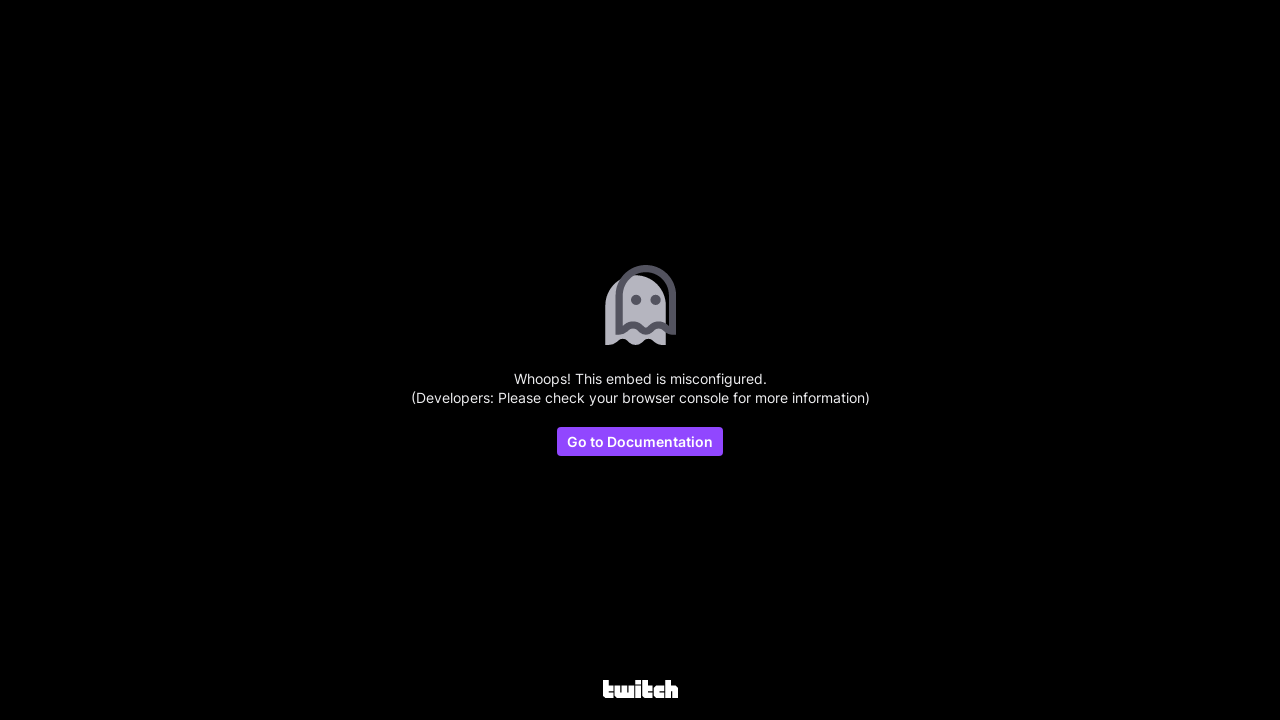

--- FILE ---
content_type: text/html
request_url: https://clips.twitch.tv/embed-error.html?errorCode=NoParent&content=clips.twitch.tv%2Fembed%3Fclip%3DManlySingleNeanderthalMVGame
body_size: 1086
content:
<!doctype html><html class="tw-root--hover"><head><meta charset="utf-8"><title>Twitch Error</title><meta name="viewport" content="width=device-width,initial-scale=1"><meta property='og:site_name' content='Twitch'><meta property='og:title' content='Twitch'><meta property='og:description' content='Twitch is the world&#39;s leading video platform and community for gamers.'><meta property='og:image' content='https://static-cdn.jtvnw.net/ttv-static-metadata/twitch_logo3.jpg'><meta property='og:type' content='website'><meta property='twitter:site' content='@twitch'><link rel="icon" type="image/png" sizes="32x32" href="https://assets.twitch.tv/assets/favicon-32-e29e246c157142c94346.png" crossorigin="anonymous"><link rel="icon" type="image/png" sizes="16x16" href="https://assets.twitch.tv/assets/favicon-16-52e571ffea063af7a7f4.png" crossorigin="anonymous"><link rel="preconnect" href="https://api.twitch.tv/" crossorigin><link rel="dns-prefetch" href="https://api.twitch.tv/"><link rel="preconnect" href="https://static-cdn.jtvnw.net/"><link rel="dns-prefetch" href="https://static-cdn.jtvnw.net/"><link rel="dns-prefetch" href="https://passport.twitch.tv/"><link href="https://assets.twitch.tv/assets/231-5f5c0667c2babbadff6a.css" rel="stylesheet" crossorigin="anonymous"/><link href="https://assets.twitch.tv/assets/embed-error-ff016002f9d875aa9f6d.css" rel="stylesheet" crossorigin="anonymous"/><script src="https://assets.twitch.tv/assets/231-8cfe2ad0cc6b4a71b3b2.js" crossorigin="anonymous"></script><script src="https://assets.twitch.tv/assets/embed-error-0c2d53063a22d409f3f1.js" crossorigin="anonymous"></script></head><body><div class="static-error-page"><div class="static-error-page__wrapper"><a id="ghost-image" href="https://www.twitch.tv" alt="Watch on Twitch" target="_blank"><svg class="static-error-page__icon"></svg></a><div class="static-error-page__error-message"><p class="tw-c-text-overlay tw-font-size-4 tw-line-height-heading tw-strong"><span id="error-message-header">Whoops! This embed is misconfigured.</span></p><p class="tw-c-text-overlay tw-font-size-4 tw-line-height-heading tw-strong"><span id="error-message-cta">(Developers: Please check your browser console for more information)</span></p></div><a href="https://dev.twitch.tv/docs/embed/video-and-clips/" target="_blank" class="static-button__outer"><div class="static-button__label"><span id="button-text">Go to Documentation</span></div></a><a id="twitch-link" class="static-error-page__twitch-logo" alt="Watch on Twitch" href="https://www.twitch.tv" target="_blank"></a></div></div></body></html>

--- FILE ---
content_type: text/css
request_url: https://assets.twitch.tv/assets/231-5f5c0667c2babbadff6a.css
body_size: 8233
content:
:root{--border-width-default:1px;--border-width-button:2px;--border-width-checkbox:2px;--border-width-drop-zone:2px;--border-width-marked:3px;--border-width-selectable:2px;--border-width-spinner:2px;--border-width-tag:2px;--border-radius-none:0;--border-radius-small:0.2rem;--border-radius-medium:0.4rem;--border-radius-large:0.6rem;--border-radius-extra-large:1rem;--border-radius-extra-extra-large:1.6rem;--border-radius-rounded:9000px;--break-xs:480px;--break-sm:768px;--break-md:1024px;--break-lg:1200px;--break-xl:1440px;--break-xxl:1600px;--color-brand-accent-barrel:#f7262d;--color-brand-accent-crash:#ff6905;--color-brand-accent-cuddle:#fa1ed2;--color-brand-accent-dragon:#8205b3;--color-brand-accent-edgeworth:#bd0078;--color-brand-accent-grass:#00991a;--color-brand-accent-jiggle:#f195f9;--color-brand-accent-junimo:#00fa04;--color-brand-accent-mana:#56bde6;--color-brand-accent-ooze:#bfff00;--color-brand-accent-peach:#ea7179;--color-brand-accent-pylon:#00fafa;--color-brand-accent-rozetta:#94ffd4;--color-brand-accent-rune:#68edc1;--color-brand-accent-scourge:#a81a26;--color-brand-accent-star:#fafa19;--color-brand-accent-surf:#00c7b0;--color-brand-accent-tangy:#fdb212;--color-brand-accent-twitch-purple:#9147ff;--color-brand-accent-widow:#c0adff;--color-brand-accent-zero:#1f69ff;--color-deprecated-brand-muted-ice:#d6e4ff;--color-deprecated-brand-muted-cupcake:#ffa3ee;--color-deprecated-brand-muted-mint:#5cffbe;--color-deprecated-brand-muted-sky:#7aa7ff;--color-deprecated-brand-muted-blush:#ffcdcc;--color-deprecated-brand-muted-canary:#ebeb00;--color-deprecated-brand-muted-smoke:#d3d3d9;--color-deprecated-brand-muted-lavender:#d1b3ff;--color-deprecated-brand-muted-mustard:#ffd37a;--color-deprecated-brand-muted-emerald:#00f593;--color-deprecated-brand-muted-coral:#ff8280;--color-deprecated-brand-muted-ocean:#1345aa;--color-deprecated-brand-accent-grape:#5c16c5;--color-deprecated-brand-accent-dragonfruit:#ff38db;--color-deprecated-brand-accent-carrot:#e69900;--color-deprecated-brand-accent-sun:#ebeb00;--color-deprecated-brand-accent-lime:#00f593;--color-deprecated-brand-accent-turquoise:#00f0f0;--color-deprecated-brand-accent-eggplant:#451093;--color-deprecated-brand-accent-wine:#ae1392;--color-deprecated-brand-accent-slime:#00f593;--color-deprecated-brand-accent-seafoam:#5cffbe;--color-deprecated-brand-accent-cherry:#eb0400;--color-deprecated-brand-accent-marine:#1f69ff;--color-deprecated-brand-accent-seaweed:#00a3a3;--color-deprecated-brand-accent-pebble:#848494;--color-deprecated-brand-accent-moon:#efeff1;--color-deprecated-brand-accent-fiji:#5cffbe;--color-deprecated-brand-accent-blueberry:#1f69ff;--color-deprecated-brand-accent-arctic:#00f0f0;--color-deprecated-brand-accent-highlighter:#f5f500;--color-deprecated-brand-accent-flamingo:#ff38db;--color-deprecated-brand-accent-ruby:#eb0400;--color-deprecated-brand-accent-punch:#ffcdcc;--color-deprecated-brand-accent-creamsicle:#ffd37a;--color-white:#fff;--color-black:#000;--color-red:#e91916;--color-red-darker:#bb1411;--color-orange:#ffd37a;--color-yellow:#ffd37a;--color-green:#00f593;--color-green-darker:#00ad96;--color-blue:#1f69ff;--color-prime-blue:#0e9bd8;--color-magenta:#c53dff;--color-error:#eb0400;--color-warn:#ffd37a;--color-success:#00f593;--color-info:#1f69ff;--color-accent:#9147ff;--color-twitch-purple:#9147ff;--color-twitch-purple-1:#040109;--color-twitch-purple-2:#0d031c;--color-twitch-purple-3:#15052e;--color-twitch-purple-4:#23094e;--color-twitch-purple-5:#330c6e;--color-twitch-purple-6:#451093;--color-twitch-purple-7:#5c16c5;--color-twitch-purple-8:#772ce8;--color-twitch-purple-9:#9147ff;--color-twitch-purple-10:#a970ff;--color-twitch-purple-11:#bf94ff;--color-twitch-purple-12:#d1b3ff;--color-twitch-purple-13:#e3d1ff;--color-twitch-purple-14:#ede0ff;--color-twitch-purple-15:#f3ebff;--color-hinted-grey-1:#0e0e10;--color-hinted-grey-2:#18181b;--color-hinted-grey-3:#1f1f23;--color-hinted-grey-4:#26262c;--color-hinted-grey-5:#323239;--color-hinted-grey-6:#3b3b44;--color-hinted-grey-7:#53535f;--color-hinted-grey-8:#848494;--color-hinted-grey-9:#adadb8;--color-hinted-grey-10:#c8c8d0;--color-hinted-grey-11:#d3d3d9;--color-hinted-grey-12:#dedee3;--color-hinted-grey-13:#e6e6ea;--color-hinted-grey-14:#efeff1;--color-hinted-grey-15:#f7f7f8;--color-transparent:transparent;--color-opac-b-1:rgba(0,0,0,.05);--color-opac-b-2:rgba(0,0,0,.08);--color-opac-b-3:rgba(0,0,0,.13);--color-opac-b-4:rgba(0,0,0,.16);--color-opac-b-5:rgba(0,0,0,.22);--color-opac-b-6:rgba(0,0,0,.28);--color-opac-b-7:rgba(0,0,0,.4);--color-opac-b-8:rgba(0,0,0,.5);--color-opac-b-9:rgba(0,0,0,.6);--color-opac-b-10:rgba(0,0,0,.7);--color-opac-b-11:rgba(0,0,0,.75);--color-opac-b-12:rgba(0,0,0,.8);--color-opac-b-13:rgba(0,0,0,.85);--color-opac-b-14:rgba(0,0,0,.9);--color-opac-b-15:rgba(0,0,0,.95);--color-opac-gd-1:rgba(83,83,95,.38);--color-opac-gd-2:rgba(83,83,95,.48);--color-opac-gd-3:rgba(83,83,95,.55);--color-opac-gd-4:rgba(50,50,57,.62);--color-opac-gd-5:rgba(50,50,57,.95);--color-opac-gl-1:hsla(240,7%,70%,.22);--color-opac-gl-2:hsla(240,7%,70%,.35);--color-opac-gl-3:hsla(240,7%,70%,.43);--color-opac-gl-4:hsla(240,8%,88%,.55);--color-opac-gl-5:hsla(240,8%,88%,.95);--color-opac-w-1:hsla(0,0%,100%,.05);--color-opac-w-2:hsla(0,0%,100%,.08);--color-opac-w-3:hsla(0,0%,100%,.13);--color-opac-w-4:hsla(0,0%,100%,.16);--color-opac-w-5:hsla(0,0%,100%,.22);--color-opac-w-6:hsla(0,0%,100%,.28);--color-opac-w-7:hsla(0,0%,100%,.4);--color-opac-w-8:hsla(0,0%,100%,.5);--color-opac-w-9:hsla(0,0%,100%,.6);--color-opac-w-10:hsla(0,0%,100%,.7);--color-opac-w-11:hsla(0,0%,100%,.75);--color-opac-w-12:hsla(0,0%,100%,.8);--color-opac-w-13:hsla(0,0%,100%,.85);--color-opac-w-14:hsla(0,0%,100%,.9);--color-opac-w-15:hsla(0,0%,100%,.95);--color-opac-p-1:rgba(92,22,197,.05);--color-opac-p-2:rgba(92,22,197,.1);--color-opac-p-3:rgba(92,22,197,.15);--color-opac-p-4:rgba(92,22,197,.2);--color-opac-p-5:rgba(92,22,197,.25);--color-opac-p-6:rgba(92,22,197,.3);--color-opac-p-7:rgba(92,22,197,.4);--color-opac-p-8:rgba(92,22,197,.5);--color-opac-p-9:rgba(92,22,197,.6);--color-opac-p-10:rgba(92,22,197,.7);--color-opac-p-11:rgba(92,22,197,.75);--color-opac-p-12:rgba(92,22,197,.8);--color-opac-p-13:rgba(92,22,197,.85);--color-opac-p-14:rgba(92,22,197,.9);--color-opac-p-15:rgba(92,22,197,.95);--color-orange-1:#050301;--color-orange-2:#090601;--color-orange-3:#120d02;--color-orange-4:#251a04;--color-orange-5:#372706;--color-orange-6:#442f08;--color-orange-7:#65470b;--color-orange-8:#7c570e;--color-orange-9:#9e6900;--color-orange-10:#c28100;--color-orange-11:#e69900;--color-orange-12:#ffb31a;--color-orange-13:#ffd37a;--color-orange-14:#ffdf9e;--color-orange-15:#ffebc2;--color-yellow-1:#050501;--color-yellow-2:#090901;--color-yellow-3:#0d0d02;--color-yellow-4:#1c1c03;--color-yellow-5:#292905;--color-yellow-6:#373706;--color-yellow-7:#4e4e09;--color-yellow-8:#60600b;--color-yellow-9:#7a7a00;--color-yellow-10:#949400;--color-yellow-11:#adad00;--color-yellow-12:#c7c700;--color-yellow-13:#e0e000;--color-yellow-14:#ebeb00;--color-yellow-15:#f5f500;--color-green-1:#010503;--color-green-2:#010906;--color-green-3:#02120c;--color-green-4:#042015;--color-green-5:#063221;--color-green-6:#074029;--color-green-7:#0a5738;--color-green-8:#016a40;--color-green-9:#018952;--color-green-10:#00a865;--color-green-11:#00c274;--color-green-12:#00db84;--color-green-13:#00f593;--color-green-14:#5cffbe;--color-green-15:#a8ffdc;--color-cyan-1:#010505;--color-cyan-2:#010909;--color-cyan-3:#021212;--color-cyan-4:#042020;--color-cyan-5:#052e2e;--color-cyan-6:#073b3b;--color-cyan-7:#095353;--color-cyan-8:#0c6a6a;--color-cyan-9:#018383;--color-cyan-10:#00a3a3;--color-cyan-11:#00b8b8;--color-cyan-12:#00d6d6;--color-cyan-13:#00f0f0;--color-cyan-14:#2effff;--color-cyan-15:#94ffff;--color-blue-1:#010205;--color-blue-2:#020712;--color-blue-3:#040d20;--color-blue-4:#071a40;--color-blue-5:#0a255c;--color-blue-6:#0d3177;--color-blue-7:#1345aa;--color-blue-8:#1756d3;--color-blue-9:#1f69ff;--color-blue-10:#528bff;--color-blue-11:#7aa7ff;--color-blue-12:#a3c2ff;--color-blue-13:#c7daff;--color-blue-14:#d6e4ff;--color-blue-15:#e5eeff;--color-magenta-1:#050104;--color-magenta-2:#12020f;--color-magenta-3:#20041b;--color-magenta-4:#37062e;--color-magenta-5:#4e0941;--color-magenta-6:#650b55;--color-magenta-7:#8a0f73;--color-magenta-8:#ae1392;--color-magenta-9:#c516a5;--color-magenta-10:#ff38db;--color-magenta-11:#ff75e6;--color-magenta-12:#ffa3ee;--color-magenta-13:#ffc7f5;--color-magenta-14:#ffd6f8;--color-magenta-15:#ffe5fa;--color-red-1:#050101;--color-red-2:#120202;--color-red-3:#200404;--color-red-4:#3b0807;--color-red-5:#530a09;--color-red-6:#6e0e0c;--color-red-7:#971311;--color-red-8:#bb1411;--color-red-9:#eb0400;--color-red-10:#ff4f4d;--color-red-11:#ff8280;--color-red-12:#ffaaa8;--color-red-13:#ffcdcc;--color-red-14:#ffdcdb;--color-red-15:#ffe6e5;--color-twitter:#000;--color-facebook:#0866ff;--color-facebook-legacy:#3b5998;--color-reddit:#ff4500;--color-snapchat:#fffc00;--color-instagram:#405de6;--color-youtube:#cd201f;--color-paypal:#009cde;--color-paypal-blue:#009cde;--color-paypal-yellow:#fcc439;--color-venmo:#008cff;--color-vk:#45668e;--color-amazon:#fad677;--font-base:"Inter","Noto Sans Arabic","Roobert","Helvetica Neue",Helvetica,Arial,sans-serif;--font-display:"Roobert","Tajawal","Inter","Helvetica Neue",Helvetica,Arial,sans-serif;--font-mono:monospace;--font-weight-normal:400;--font-weight-medium:500;--font-weight-semibold:600;--font-weight-bold:700;--font-weight-hdr:400;--line-height-body:1.4;--line-height-heading:1.1;--line-height-display:1;--base-rem-unit:10;--gradient-ambient-jiggle-star:linear-gradient(#f195f9,#fafa19);--gradient-ambient-cuddle-star:linear-gradient(#fa1ed2,#fafa19);--gradient-ambient-crash-star:linear-gradient(#ff6905,#fafa19);--gradient-ambient-pylon-star:linear-gradient(#00fafa,#fafa19);--gradient-ambient-junimo-star:linear-gradient(#00fa04,#fafa19);--gradient-ambient-pylon-ooze:linear-gradient(#00fafa,#bfff00);--gradient-ambient-cuddle-twitch-purple:linear-gradient(#fa1ed2,#9147ff);--gradient-ambient-cuddle-widow:linear-gradient(#fa1ed2,#c0adff);--gradient-ambient-pylon-jiggle:linear-gradient(#00fafa,#f195f9);--gradient-ambient-pylon-widow:linear-gradient(#00fafa,#c0adff);--gradient-ambient-pylon-twitch-purple:linear-gradient(#00fafa,#9147ff);--gradient-ambient-pylon-zero:linear-gradient(#00fafa,#1f69ff);--gradient-hyper-pink:linear-gradient(#fafa19,#ff6905 33%,#f195f9 67%,#fa1ed2);--gradient-hyper-green:linear-gradient(#00fa04 4%,#68edc1 27%,#f0f0ff 50%,#fafa19 75%,#bfff00);--gradient-hyper-blue:linear-gradient(#1f69ff,#00fafa 32%,#f0f0ff 64%,#1f69ff 82%,#00fafa);--gradient-radial-pink:radial-gradient(50% 50% at 50% 50%,#fafa19 0%,#ff6905 34%,#f195f9 68%,#fa1ed2 100%);--gradient-radial-green:radial-gradient(50% 50% at 50% 50%,#00fa04 0%,#fafa19 25%,#f0f0ff 50%,#68edc1 75%,#00fa04 100%);--gradient-radial-blue:radial-gradient(50% 50% at 50% 50%,#00fafa 0%,#1f69ff 18%,#f0f0ff 35%,#00fafa 68%,#1f69ff 100%);--grid-columns:12;--grid-gutter-width:1.5rem;--grid-gutter-width-lg:2rem;--grid-gutter-width-sm:1rem;--grid-gutter-width-xs:0.5rem;--opac-1:0.05;--opac-2:0.1;--opac-3:0.15;--opac-4:0.2;--opac-5:0.25;--opac-6:0.3;--opac-7:0.4;--opac-8:0.5;--opac-9:0.6;--opac-10:0.7;--opac-11:0.75;--opac-12:0.8;--opac-13:0.85;--opac-14:0.9;--opac-15:0.95;--space-0:0;--space-1:8px;--space-2:16px;--space-3:24px;--space-4:32px;--space-5:40px;--space-6:48px;--space-7:56px;--space-8:64px;--space-9:72px;--space-10:80px;--space-1000:80px;--space-1200:96px;--space-auto:auto;--space-05:4px;--space-0000:0;--space-0025:2px;--space-0050:4px;--space-0075:6px;--space-0100:8px;--space-0150:12px;--space-0200:16px;--space-0250:20px;--space-0300:24px;--space-0400:32px;--space-0500:40px;--space-0600:48px;--space-0800:64px;--timing-short:100ms;--timing-medium:150ms;--timing-long:200ms;--z-index-modal:5000;--z-index-notification:4000;--z-index-overlay:3000;--z-index-balloon:2000;--z-index-sticky:1000;--z-index-above:10;--z-index-default:1;--z-index-below:-1;--color-background-body:var(--color-hinted-grey-1);--color-background-base:var(--color-hinted-grey-2);--color-background-alt:var(--color-hinted-grey-4);--color-background-float:var(--color-hinted-grey-6);--color-background-accent:var(--color-twitch-purple-7);--color-background-accent-alt:var(--color-twitch-purple-6);--color-background-placeholder:var(--color-opac-gd-1);--color-background-live:var(--color-red);--color-background-prime:var(--color-prime-blue);--color-border-base:var(--color-opac-gd-2);--color-border-region:var(--color-hinted-grey-6);--color-text-base:var(--color-hinted-grey-14);--color-text-alt-2:var(--color-hinted-grey-9);--color-text-link:var(--color-twitch-purple-11);--color-text-link-hover:var(--color-twitch-purple-10);--color-text-link-active:var(--color-twitch-purple-11);--color-text-link-focus:var(--color-twitch-purple-10);--color-text-link-visited:var(--color-twitch-purple-11);--color-text-live:var(--color-text-accessible-red);--color-text-alert:var(--color-text-accessible-red);--color-text-prime:var(--color-prime-blue);--color-text-error:var(--color-red-11);--color-text-warn:var(--color-orange-11);--color-text-success:var(--color-green-11);--color-text-info:var(--color-blue-11);--color-text-brand:var(--color-twitch-purple-11);--color-text-accessible-red:var(--color-red-11);--color-text-accessible-green:var(--color-green-11);--color-text-accessible-blue:var(--color-blue-11);--color-background-button-primary-default:var(--color-background-button-brand);--color-background-button-primary-hover:var(--color-background-button-brand-hover);--color-background-button-primary-active:var(--color-background-button-brand-active);--color-background-button-secondary-default:var(--color-opac-gd-1);--color-background-button-secondary-hover:var(--color-opac-gd-2);--color-background-button-secondary-active:var(--color-opac-gd-3);--color-background-button-text-default:var(--color-transparent);--color-background-button-text-hover:var(--color-background-interactable-hover);--color-background-button-text-active:var(--color-background-interactable-active);--color-background-button-destructive-default:var(--color-background-button-error);--color-background-button-destructive-hover:var(--color-background-button-error-hover);--color-background-button-destructive-active:var(--color-background-button-error-active);--color-background-button-error:var(--color-red-10);--color-background-button-error-hover:var(--color-red-12);--color-background-button-error-active:var(--color-red-14);--color-background-button-warn:var(--color-orange-12);--color-background-button-warn-hover:var(--color-orange-14);--color-background-button-warn-active:var(--color-orange-15);--color-background-button-success:var(--color-green-12);--color-background-button-success-hover:var(--color-green-14);--color-background-button-success-active:var(--color-green-15);--color-background-button-info:var(--color-blue-11);--color-background-button-info-hover:var(--color-blue-13);--color-background-button-info-active:var(--color-blue-15);--color-background-button-brand:var(--color-twitch-purple-9);--color-background-button-brand-hover:var(--color-twitch-purple-8);--color-background-button-brand-active:var(--color-twitch-purple-7);--color-background-button-disabled:var(--color-opac-gd-1);--color-text-button-primary:var(--color-white);--color-text-button-secondary:var(--color-text-base);--color-text-button-text:var(--color-text-brand);--color-text-button-text-hover:var(--color-text-base);--color-text-button-destructive:var(--color-text-button-error);--color-text-button-error:var(--color-black);--color-text-button-warn:var(--color-black);--color-text-button-success:var(--color-black);--color-text-button-info:var(--color-black);--color-text-button-brand:var(--color-white);--color-text-button-disabled:var(--color-hinted-grey-9);--color-background-alt-2:var(--color-background-alt);--color-background-accent-alt-2:var(--color-twitch-purple-5);--color-text-alt:var(--color-text-base);--color-background-button:var(--color-twitch-purple-7);--color-background-button-hover:var(--color-twitch-purple-8);--color-background-button-focus:var(--color-twitch-purple-8);--color-background-button-active:var(--color-twitch-purple-7);--color-background-button-purchase:var(--color-opac-b-5);--color-background-button-status:var(--color-background-button-success);--color-background-button-status-hover:var(--color-background-button-error-hover);--color-background-button-status-focus:var(--color-background-button-error-hover);--color-background-button-status-active:var(--color-background-button-error-active);--color-background-button-success-focus:var(--color-green-darker);--color-background-button-alert:var(--color-red);--color-background-button-alert-hover:var(--color-red-darker);--color-background-button-alert-focus:var(--color-red-darker);--color-background-button-alert-active:var(--color-red);--color-background-button-overlay:var(--color-transparent);--color-background-button-overlay-hover:var(--color-opac-w-1);--color-background-button-overlay-focus:var(--color-opac-w-1);--color-background-button-overlay-active:transparent;--color-background-interactable-alpha-hover:var(--color-opac-w-4);--color-background-interactable-alpha-active:var(--color-opac-w-5);--color-background-interactable-alpha-selected:var(--color-opac-w-3);--color-text-button:var(--color-white);--color-text-button-hover:var(--color-white);--color-text-button-focus:var(--color-white);--color-text-button-active:var(--color-white);--color-text-button-secondary-hover:var(--color-hinted-grey-6);--color-text-button-secondary-focus:var(--color-hinted-grey-6);--color-text-button-secondary-active:var(--color-hinted-grey-6);--color-text-button-text-focus:var(--color-opac-w-1);--color-text-button-text-active:var(--color-opac-p-2);--color-text-button-status:var(--color-white);--color-text-button-status-hover:var(--color-white);--color-text-button-status-focus:var(--color-white);--color-text-button-status-active:var(--color-white);--color-text-button-success-hover:var(--color-black);--color-text-button-success-focus:var(--color-black);--color-text-button-success-active:var(--color-black);--color-text-button-alert:var(--color-black);--color-text-button-alert-hover:var(--color-black);--color-text-button-alert-focus:var(--color-black);--color-text-button-alert-active:var(--color-black);--color-text-button-overlay:var(--color-white);--color-text-button-overlay-hover:var(--color-white);--color-text-button-overlay-focus:var(--color-white);--color-text-button-overlay-active:var(--color-white);--color-background-button-overlay-primary-default:var(--color-white);--color-background-button-overlay-primary-hover:var(--color-opac-w-14);--color-background-button-overlay-primary-active:var(--color-opac-w-13);--color-background-button-overlay-secondary-default:var(--color-opac-w-3);--color-background-button-overlay-secondary-hover:var(--color-background-interactable-overlay-hover);--color-background-button-overlay-secondary-active:var(--color-background-interactable-overlay-active);--color-background-button-overlay-text-default:var(--color-transparent);--color-background-button-overlay-text-hover:var(--color-background-interactable-overlay-hover);--color-background-button-overlay-text-active:var(--color-background-interactable-overlay-active);--color-background-button-overlay-error:var(--color-background-button-error);--color-background-button-overlay-error-hover:var(--color-background-button-error-hover);--color-background-button-overlay-error-active:var(--color-background-button-error-active);--color-background-button-overlay-warn:var(--color-background-button-warn);--color-background-button-overlay-warn-hover:var(--color-background-button-warn-hover);--color-background-button-overlay-warn-active:var(--color-background-button-warn-active);--color-background-button-overlay-success:var(--color-background-button-success);--color-background-button-overlay-success-hover:var(--color-background-button-success-hover);--color-background-button-overlay-success-active:var(--color-background-button-success-active);--color-background-button-overlay-info:var(--color-background-button-info);--color-background-button-overlay-info-hover:var(--color-background-button-info-hover);--color-background-button-overlay-info-active:var(--color-background-button-info-active);--color-background-button-overlay-brand:var(--color-white);--color-background-button-overlay-brand-hover:var(--color-opac-w-14);--color-background-button-overlay-brand-active:var(--color-opac-w-13);--color-background-button-overlay-disabled:var(--color-opac-w-2);--color-text-button-overlay-primary:var(--color-black);--color-text-button-overlay-secondary:var(--color-white);--color-text-button-overlay-text:var(--color-white);--color-text-button-overlay-error:var(--color-black);--color-text-button-overlay-warn:var(--color-black);--color-text-button-overlay-success:var(--color-black);--color-text-button-overlay-info:var(--color-black);--color-text-button-overlay-brand:var(--color-black);--color-text-interactable:currentColor;--color-text-interactable-hover:var(--color-white);--color-text-interactable-active:var(--color-white);--color-text-interactable-inverted:var(--color-white);--color-text-input-focus:transparent;--color-border-button:var(--color-twitch-purple-7);--color-border-button-hover:var(--color-twitch-purple-8);--color-border-button-focus:var(--color-twitch-purple-9);--color-border-button-active:var(--color-twitch-purple-8);--color-border-button-disabled:var(--color-opac-w-1);--color-border-button-status:var(--color-green);--color-border-button-status-hover:var(--color-red-darker);--color-border-button-status-focus:var(--color-red-darker);--color-border-button-status-active:var(--color-red);--color-border-button-success:var(--color-green);--color-border-button-success-hover:var(--color-green);--color-border-button-success-focus:var(--color-green);--color-border-button-success-active:var(--color-green);--color-border-button-alert:var(--color-red);--color-border-button-alert-hover:var(--color-red-darker);--color-border-button-alert-focus:var(--color-red-darker);--color-border-button-alert-active:var(--color-red);--color-border-button-overlay:var(--color-transparent);--color-border-button-overlay-hover:var(--color-transparent);--color-border-button-overlay-focus:var(--color-opac-w-6);--color-border-button-overlay-active:var(--color-opac-w-9);--color-border-button-overlay-bordered:var(--color-white);--color-border-interactable-selected:var(--color-twitch-purple-10);--shadow-input:inset 0 0 0 1px var(--color-twitch-purple-5);--shadow-input-error:0 0 0 1px var(--color-border-error);--shadow-input-focus:0 0 10px -2px var(--color-border-brand);--shadow-input-error-focus:0 0 6px -2px var(--color-border-error);--shadow-interactable-focus:0 0 6px 0 var(--color-twitch-purple-8);--color-background-overlay-placeholder:var(--color-opac-w-3);--color-background-overlay-error:var(--color-red-11);--color-background-overlay-warn:var(--color-orange-13);--color-background-overlay-success:var(--color-green-13);--color-background-overlay-info:var(--color-blue-12);--color-background-overlay-brand:var(--color-twitch-purple-11);--color-background-interactable-overlay-hover:var(--color-opac-w-3);--color-background-interactable-overlay-active:var(--color-opac-w-4);--color-background-interactable-overlay-selected:var(--color-white);--color-background-button-icon-overlay-default:var(--color-transparent);--color-background-button-icon-overlay-hover:var(--color-background-interactable-overlay-hover);--color-background-button-icon-overlay-active:var(--color-background-interactable-overlay-active);--color-background-image-selector-overlay:var(--color-transparent);--color-background-input-overlay:var(--color-opac-b-6);--color-background-input-overlay-focus:var(--color-opac-b-6);--color-background-input-checkbox-checked-background-overlay:var(--color-black);--color-background-input-checkbox-checked-overlay:var(--color-white);--color-background-input-checkbox-checked-overlay-disabled:var(--color-opac-w-10);--color-background-number-badge-overlay:var(--color-white);--color-background-segmented-bar-overlay:var(--color-opac-w-4);--color-background-segmented-bar-fill-overlay:var(--color-white);--color-background-segmented-button-overlay:var(--color-opac-w-2);--color-background-segmented-button-overlay-option-selected:var(--color-white);--color-background-selectable-overlay:var(--color-opac-w-3);--color-background-selectable-overlay-hover:var(--color-opac-w-4);--color-background-toggle-handle-overlay:var(--color-white);--color-background-toggle-overlay:var(--color-opac-b-4);--color-background-toggle-overlay-checked:var(--color-black);--color-background-modal:var(--color-twitch-purple-3);--color-background-overlay-base:var(--color-opac-b-13);--color-background-overlay-alt:var(--color-opac-b-9);--color-background-progress-overlay-status:var(--color-border-overlay-brand);--color-background-progress-overlay-mask:var(--color-opac-w-4);--color-background-range-overlay:var(--color-opac-w-6);--color-background-range-overlay-fill:var(--color-white);--color-text-overlay-error:var(--color-red-11);--color-text-overlay-warn:var(--color-orange-11);--color-text-overlay-success:var(--color-green-11);--color-text-overlay-info:var(--color-blue-11);--color-text-overlay-brand:var(--color-white);--color-text-interactable-overlay-selected:var(--color-black);--color-text-input-placeholder-overlay:var(--color-opac-w-10);--color-text-segmented-button-overlay-selected:var(--color-black);--color-text-toggle-checked-icon-overlay:var(--color-white);--color-text-overlay:var(--color-white);--color-text-overlay-alt:var(--color-opac-w-13);--color-text-overlay-link:var(--color-white);--color-text-overlay-link-hover:var(--color-opac-w-12);--color-text-overlay-link-active:var(--color-white);--color-text-overlay-link-focus:var(--color-opac-w-12);--color-text-overlay-link-visited:var(--color-white);--color-text-channel-status-text-indicator-offline-overlay:var(--color-black);--color-border-overlay:var(--color-opac-w-5);--color-border-overlay-focus:var(--color-white);--color-border-overlay-error:var(--color-red-10);--color-border-overlay-error-hover:var(--color-red-11);--color-border-overlay-warn:var(--color-orange-12);--color-border-overlay-warn-hover:var(--color-orange-13);--color-border-overlay-success:var(--color-green-12);--color-border-overlay-success-hover:var(--color-green-13);--color-border-overlay-info:var(--color-blue-10);--color-border-overlay-brand:var(--color-white);--color-border-overlay-error-decorative:var(--color-red-10);--color-border-overlay-warn-decorative:var(--color-orange-12);--color-border-overlay-success-decorative:var(--color-green-12);--color-border-overlay-info-decorative:var(--color-blue-10);--color-border-overlay-brand-decorative:var(--color-twitch-purple-10);--color-border-balloon-overlay:var(--color-opac-w-4);--color-border-image-selector-overlay:var(--color-opac-w-6);--color-border-image-selector-overlay-selected:var(--color-white);--color-border-image-selector-mask-overlay:var(--color-twitch-purple-7);--color-border-input-error-overlay:var(--color-border-error);--color-border-input-overlay:var(--color-opac-w-10);--color-border-input-overlay-hover:var(--color-opac-w-10);--color-border-input-overlay-focus:var(--color-white);--color-border-input-checkbox-overlay:var(--color-opac-w-10);--color-border-input-checkbox-overlay-focus:var(--color-white);--color-border-input-checkbox-hover-overlay:var(--color-white);--color-border-input-checkbox-checked-overlay:var(--color-white);--color-border-input-checkbox-checked-overlay-disabled:var(--color-opac-w-10);--color-border-tag-overlay:var(--color-opac-w-6);--color-border-toggle-overlay:var(--color-opac-w-10);--color-border-toggle-overlay-hover:var(--color-white);--color-border-toggle-overlay-focus:var(--color-white);--color-border-toggle-overlay-checked:var(--color-white);--color-border-segmented-button-overlay:var(--color-opac-w-10);--color-border-selectable-overlay:var(--color-opac-w-3);--color-border-selectable-overlay-hover:var(--color-opac-w-4);--color-border-selectable-overlay-hover-outer:var(--color-opac-w-7);--color-border-selectable-overlay-selected:var(--color-white);--color-border-selectable-overlay-selected-inner:var(--color-black);--color-fill-error-overlay:var(--color-red-10);--color-fill-warn-overlay:var(--color-orange-12);--color-fill-success-overlay:var(--color-green-13);--color-fill-info-overlay:var(--color-blue-10);--color-fill-brand-overlay:var(--color-twitch-purple-10);--color-fill-channel-status-text-indicator-offline-overlay:var(--color-white);--shadow-button-overlay-focus:0 0 6px 0 var(--color-opac-w-6);--shadow-button-overlay-active:0 0 6px 0 var(--color-opac-w-6);--color-background-error:var(--color-red-11);--color-background-warn:var(--color-orange-13);--color-background-success:var(--color-green-13);--color-background-info:var(--color-blue-12);--color-background-brand:var(--color-twitch-purple-11);--color-border-error:var(--color-red-10);--color-border-error-hover:var(--color-red-11);--color-border-warn:var(--color-orange-12);--color-border-warn-hover:var(--color-orange-13);--color-border-success:var(--color-green-12);--color-border-success-hover:var(--color-green-13);--color-border-info:var(--color-blue-10);--color-border-brand:var(--color-twitch-purple-10);--color-border-error-decorative:var(--color-red-10);--color-border-warn-decorative:var(--color-orange-12);--color-border-success-decorative:var(--color-green-12);--color-border-info-decorative:var(--color-blue-10);--color-border-brand-decorative:var(--color-twitch-purple-10);--color-fill-error:var(--color-red-10);--color-fill-warn:var(--color-orange-12);--color-fill-success:var(--color-green-13);--color-fill-info:var(--color-blue-10);--color-fill-brand:var(--color-twitch-purple-10);--platform:desktop;--font-size-1:6rem;--font-size-2:2.4rem;--font-size-3:1.8rem;--font-size-4:1.4rem;--font-size-5:1.2rem;--deprecated-font-size-6:1.4rem;--deprecated-font-size-7:1.2rem;--deprecated-font-size-8:1.2rem;--font-size-6:1.4rem;--font-size-7:1.2rem;--font-size-8:1.2rem;--font-size-base:var(--font-size-4);--color-background-interactable-hover:var(--color-opac-gd-2);--color-background-interactable-active:var(--color-opac-gd-3);--color-background-interactable-selected:var(--color-background-button-brand);--color-background-interactable-destructive-hover:var(--color-red-darker);--color-background-interactable-destructive-active:var(--color-red);--color-background-button-icon-disabled:transparent;--color-background-button-icon-primary-default:var(--color-background-button-text-default);--color-background-button-icon-primary-hover:var(--color-background-button-text-hover);--color-background-button-icon-primary-active:var(--color-background-button-text-active);--color-background-input:var(--color-background-base);--color-background-input-focus:var(--color-background-base);--color-background-input-checked:var(--color-twitch-purple-8);--color-background-input-checkbox:transparent;--color-background-input-checkbox-checked:var(--color-border-brand);--color-background-input-checkbox-checked-background:var(--color-black);--color-background-keyboard-prompt:var(--color-opac-gd-1);--color-background-keyboard-prompt-tooltip:var(--color-opac-gl-1);--color-background-number-badge:var(--color-red-9);--color-background-segmented-bar:var(--color-opac-gd-3);--color-background-segmented-button:var(--color-background-button-secondary-default);--color-background-segmented-button-option-selected:var(--color-white);--color-background-selectable:var(--color-opac-gd-1);--color-background-selectable-hover:var(--color-opac-gd-2);--color-background-tag-default:var(--color-opac-gd-1);--color-background-table-selected:var(--color-twitch-purple-5);--color-background-tag-hover:var(--color-background-interactable-hover);--color-background-tag-active:var(--color-background-interactable-active);--color-background-toggle:var(--color-transparent);--color-background-toggle-handle:var(--color-white);--color-background-toggle-handle-checked:var(--color-twitch-purple-10);--color-background-toggle-handle-checked-disabled:var(--color-border-toggle);--color-background-toggle-hover:var(--color-opac-w-5);--color-background-toggle-focus:var(--color-opac-w-5);--color-background-toggle-checked:var(--color-black);--color-background-tooltip:var(--color-white);--color-background-progress:var(--color-opac-gd-4);--color-background-progress-snackbar:var(--color-opac-b-3);--color-background-progress-status:var(--color-border-brand);--color-background-progress-status-error:var(--color-border-error);--color-background-progress-status-caution:var(--color-border-warn);--color-background-progress-status-success:var(--color-border-success);--color-background-progress-countdown:none;--color-background-progress-countdown-status:var(--color-twitch-purple-9);--color-background-pill:var(--color-hinted-grey-7);--color-background-pill-new:var(--color-magenta-11);--color-background-pill-subtle:var(--color-hinted-grey-10);--color-background-pill-notification:var(--color-red);--color-background-range:var(--color-opac-gd-3);--color-background-range-fill:var(--color-border-brand);--color-background-range-ms-thumb:var(--color-twitch-purple-9);--color-background-social-column:var(--color-hinted-grey-2);--color-background-top-nav:var(--color-twitch-purple-6);--color-background-chat:var(--color-twitch-purple-1);--color-background-chat-alt:var(--color-twitch-purple-3);--color-background-chat-header:var(--color-twitch-purple-2);--color-background-chat-line-mentioning:var(--color-hinted-grey-5);--color-background-chat-line-mentioned:var(--color-hinted-grey-15);--color-background-modal-mask:var(--color-opac-gd-5);--color-background-graph:var(--color-twitch-purple-2);--color-background-graph-fill:var(--color-twitch-purple-8);--color-background-scrollbar:#fff6;--color-background-scrollbar-track:#0000;--color-background-hover:var(--color-opac-w-3);--color-background-bottom-sheet-item:var(--color-transparent);--color-background-bottom-sheet-separator:var(--color-border-base);--color-text-tab:var(--color-text-base);--color-text-tab-active:var(--color-twitch-purple-11);--color-text-badge-alt:var(--color-black);--color-text-badge-alt-2:var(--color-black);--color-text-interactable-selected:var(--color-white);--color-text-input:var(--color-text-base);--color-text-input-placeholder:var(--color-opac-w-10);--color-text-input-checked-icon:var(--color-white);--color-text-keyboard-prompt:var(--color-text-alt-2);--color-text-keyboard-prompt-tooltip:var(--color-hinted-grey-7);--color-text-label:var(--color-hinted-grey-15);--color-text-label-optional:var(--color-hinted-grey-8);--color-text-number-badge:var(--color-white);--color-text-hint:var(--color-hinted-grey-8);--color-text-segmented-button-selected:var(--color-black);--color-text-tag:var(--color-text-alt-2);--color-text-toggle-checked-icon:var(--color-border-brand);--color-text-tooltip:var(--color-hinted-grey-1);--color-text-pill:var(--color-black);--color-text-chat-line-mentioning:var(--color-white);--color-text-chat-line-mentioned:var(--color-hinted-grey-2);--color-text-channel-status-text-indicator-offline:var(--color-black);--color-text-ribbon:var(--color-white);--color-border-alert:var(--color-red);--color-border-balloon:transparent;--color-border-tab:var(--color-border-base);--color-border-tab-hover:var(--color-twitch-purple-11);--color-border-tab-focus:var(--color-twitch-purple-11);--color-border-tab-active:var(--color-border-brand);--color-border-image-selector:var(--color-opac-b-6);--color-border-image-selector-mask:var(--color-twitch-purple-7);--color-border-input:var(--color-opac-gl-5);--color-border-input-hover:var(--color-opac-gl-4);--color-border-input-focus:var(--color-border-brand);--color-border-input-error:var(--color-border-error);--color-border-input-checkbox:var(--color-opac-gl-5);--color-border-input-checkbox-hover:var(--color-white);--color-border-input-checkbox-focus:var(--color-border-brand);--color-border-input-checkbox-checked:var(--color-border-brand);--color-border-input-checkbox-error:var(--color-border-error);--color-border-keyboard-prompt:var(--color-opac-gd-3);--color-border-keyboard-prompt-tooltip:var(--color-opac-gl-3);--color-border-range-handle:var(--color-border-brand);--color-border-range-handle-focus:var(--color-white);--color-border-tag:transparent;--color-border-toggle:var(--color-opac-gl-5);--color-border-toggle-hover:var(--color-white);--color-border-toggle-focus:var(--color-border-brand);--color-border-toggle-checked:var(--color-border-brand);--color-border-whisper-incoming:var(--color-twitch-purple-10);--color-border-whisper-outgoing:var(--color-hinted-grey-9);--color-border-segmented-button:var(--color-opac-gl-4);--color-border-selectable:var(--color-opac-gd-1);--color-border-selectable-hover:var(--color-opac-gd-2);--color-border-selectable-hover-outer:var(--color-opac-gl-4);--color-border-selectable-hover-selected:var(--color-white);--color-border-selectable-selected-outer:var(--color-white);--color-border-selectable-selected-inner:var(--color-black);--color-border-spinner:var(--color-opac-gd-2);--color-border-spinner-fill:var(--color-text-base);--color-border-quote:var(--color-hinted-grey-9);--color-border-bottom-sheet-item:var(--color-border-base);--color-data-series-a-base:var(--color-twitch-purple-12);--color-data-series-a-alt:var(--color-twitch-purple-11);--color-data-series-a-alt-2:var(--color-twitch-purple-10);--color-data-series-a-alt-3:var(--color-twitch-purple-9);--color-data-series-a-alt-4:var(--color-twitch-purple-8);--color-data-series-b-base:var(--color-magenta-12);--color-data-series-b-alt:var(--color-magenta-11);--color-data-series-b-alt-2:var(--color-magenta-10);--color-data-series-b-alt-3:var(--color-magenta-9);--color-data-series-b-alt-4:var(--color-magenta-8);--color-data-series-c-base:var(--color-blue-12);--color-data-series-c-alt:var(--color-blue-11);--color-data-series-c-alt-2:var(--color-blue-10);--color-data-series-c-alt-3:var(--color-blue-9);--color-data-series-c-alt-4:var(--color-blue-8);--color-data-series-d-base:var(--color-cyan-12);--color-data-series-d-alt:var(--color-cyan-11);--color-data-series-d-alt-2:var(--color-cyan-10);--color-data-series-d-alt-3:var(--color-cyan-9);--color-data-series-d-alt-4:var(--color-cyan-8);--color-data-series-e-base:var(--color-orange-12);--color-data-series-e-alt:var(--color-orange-11);--color-data-series-e-alt-2:var(--color-orange-10);--color-data-series-e-alt-3:var(--color-orange-9);--color-data-series-e-alt-4:var(--color-orange-8);--color-data-text-title:var(--color-text-base);--color-data-text-subtitle:var(--color-text-alt-2);--color-data-background-chart:var(--color-background-base);--color-data-axis:var(--color-text-alt-2);--color-data-grid:var(--color-border-base);--color-data-background-gauge:var(--color-background-alt);--color-data-indicator-positive:var(--color-cyan-11);--color-data-indicator-negative:var(--color-red-11);--color-icon-input-checked:var(--color-white);--color-icon-input-radio-checked:var(--color-white);--color-fill-base:var(--color-text-base);--color-fill-current:currentColor;--color-fill-alt:var(--color-text-base);--color-fill-alt-2:var(--color-text-alt-2);--color-fill-offline:var(--color-hinted-grey-9);--color-fill-live:var(--color-red-9);--color-fill-alert:var(--color-error);--color-fill-prime:var(--color-prime-blue);--color-fill-drops:var(--color-green);--color-fill-crate:var(--color-green);--color-fill-range-notch:var(--color-hinted-grey-7);--color-fill-button-icon:var(--color-text-base);--color-fill-button-icon-hover:var(--color-text-base);--color-fill-button-icon-focus:var(--color-text-base);--color-fill-button-icon-active:var(--color-text-base);--color-fill-channel-status-text-indicator-offline:var(--color-white);--color-fill-new-item-indicator:var(--color-magenta-11);--color-fill-ribbon:var(--color-red-9);--color-fill-icon-amazon-a:var(--color-white);--color-fill-icon-apple:var(--color-white);--color-social-twitter:var(--color-twitter);--color-social-facebook:var(--color-facebook);--color-social-facebook-legacy:var(--color-facebook-legacy);--color-social-reddit:var(--color-reddit);--color-social-snapchat:var(--color-snapchat);--color-social-instagram:var(--color-instagram);--color-social-youtube:var(--color-youtube);--color-social-paypal:var(--color-paypal);--color-social-vk:var(--color-vk);--shadow-elevation-umbra:0.34;--shadow-elevation-penumbra:0.26;--shadow-elevation-ambient:0.28;--shadow-elevation-1:0 1px 2px var(--color-opac-b-14),0 0px 2px var(--color-opac-b-14);--shadow-elevation-2:0 4px 8px var(--color-opac-b-7),0 0px 4px var(--color-opac-b-7);--shadow-elevation-3:0 6px 16px var(--color-opac-b-8),0 0px 4px var(--color-opac-b-7);--shadow-elevation-4:0 12px 32px var(--color-opac-b-8),0 0px 8px var(--color-opac-b-7);--shadow-elevation-5:0 32px 64px var(--color-opac-b-9),0 0px 16px var(--color-opac-b-7);--shadow-button-focus:0 0 6px 0 var(--color-twitch-purple-8);--shadow-button-active:0 0 6px 0 var(--color-twitch-purple-8);--shadow-button-disabled:none;--shadow-tab-focus:0 4px 6px -4px var(--color-twitch-purple-11);--shadow-balloon:0 1px 1px var(--color-opac-b-5);--shadow-scrollbar:0 0 1px 1px var(--color-opac-w-5);--opacity-pulse-animation:0.7;--balloon-border-width:0px;--button-size-small:2.4rem;--button-size-default:3.2rem;--button-size-large:3.6rem;--button-border-radius-small:var(--border-radius-rounded);--button-border-radius-default:var(--border-radius-rounded);--button-border-radius-large:var(--border-radius-rounded);--button-text-small:var(--font-size-5);--button-text-default:var(--font-size-4);--button-text-large:var(--font-size-4);--button-icon-size-small:1.6rem;--button-icon-size-default:2rem;--button-icon-size-large:2.4rem;--button-padding-x:var(--space-1);--button-padding-x-large:var(--space-0150);--button-padding-y:var(--space-05);--checkbox-size:1.6rem;--indicator-size-small:0.8rem;--input-size-small:var(--button-size-small);--input-size-default:var(--button-size-default);--input-size-large:var(--button-size-large);--input-icon-size-small:var(--button-icon-size-small);--input-icon-size-default:var(--button-icon-size-default);--input-icon-size-large:var(--button-icon-size-large);--input-border-width-small:1px;--input-border-width-default:2px;--input-border-radius-small:var(--border-radius-large);--input-border-radius-default:8px;--input-border-radius-large:8px;--input-text-small:var(--button-text-small);--input-text-default:var(--button-text-default);--input-text-large:var(--button-text-large);--input-end-adornment-size-small:2rem;--input-end-adornment-size-default:var(--button-size-small);--input-end-adornment-size-large:var(--button-size-default);--input-end-adornment-offset-small:0.2rem;--input-end-adornment-offset-default:0.4rem;--input-end-adornment-offset-large:0.2rem;--input-end-adornment-icon-size-small:var(--button-icon-size-small);--input-end-adornment-icon-size-default:var(--button-icon-size-small);--input-end-adornment-icon-size-large:2rem;--form-tag-size-small:var(--input-size-small);--form-tag-size-default:var(--input-size-default);--form-tag-size-large:var(--input-size-large);--form-tag-text-small:var(--font-size-5);--form-tag-text-default:var(--font-size-4);--form-tag-text-large:var(--font-size-4);--loading-spinner-size-small:1.6rem;--loading-spinner-size-default:2.2rem;--loading-spinner-size-large:2.8rem;--progress-bar-size-extra-small:0.3rem;--progress-bar-size-small:0.5rem;--progress-bar-size-default:1rem;--tab-height-default:3rem;--tab-height-large:4rem;--tab-font-size-default:var(--font-size-4);--tab-font-size-large:var(--font-size-3);--tab-font-family-default:var(--font-base);--tab-font-family-large:var(--font-display);--range-size:0.2rem;--range-thumb-size:1.6rem;--toggle-height:2rem;--toggle-width:3.5rem;--toggle-handle-size:1.2rem;--toggle-handle-shadow:none;--toggle-handle-offset:0.2rem;--bottom-sheet-item-padding-block:1.2rem;--bottom-sheet-item-padding-inline:0}a,b,body,code,del,div,dl,dt,em,embed,h2,h3,h4,h5,html,i,li,ol,output,p,pre,q,s,span,td,th,tr,tt,u,ul,video{border:0;font-size:100%;font:inherit;margin:0;padding:0;vertical-align:baseline}body{line-height:1}ol,ul{list-style:none}q{quotes:none}q:after,q:before{content:"";content:none}button{text-align:inherit}*{box-sizing:border-box;margin:0;padding:0}html{-webkit-text-size-adjust:100%;-moz-text-size-adjust:100%;text-size-adjust:100%;font-size:62.5%}body{color:#0e0e10;color:var(--color-text-base);font-size:1.4rem;font-size:var(--font-size-base);line-height:2rem}a{color:#5c16c5;color:var(--color-text-link);text-decoration:none}a:hover{color:#772ce8;color:var(--color-text-link-hover);text-decoration:underline}li{list-style-position:inside}h2,h3,h4{font-weight:500}em{font-style:italic}button{background:none;border:none;border-radius:0;color:inherit;font:inherit}button:hover{cursor:pointer}button::-moz-focus-inner{border:0;padding:0}hr{border:none}body,html{line-height:1.4}h2,h3{font-family:Roobert,Tajawal,Inter,Helvetica Neue,Helvetica,Arial,sans-serif;font-family:var(--font-display)}h2{font-size:2.4rem;font-size:var(--font-size-2)}h2,h3{line-height:1.1}h3{font-size:1.8rem;font-size:var(--font-size-3)}h4,h5{font-size:1.4rem;font-size:var(--font-size-4)}h4,h5,p{line-height:1.4}p{font-size:1.4rem;font-size:var(--font-size-base)}@font-face{font-family:Roobert;font-weight:400;src:url(https://assets.twitch.tv/assets/Roobert-Regular-2b0345b049d46f67090f.woff2) format("woff2")}@font-face{font-family:Roobert;font-weight:500;src:url(https://assets.twitch.tv/assets/Roobert-Medium-050c71a0449f34eb9cd3.woff2) format("woff2")}@font-face{font-family:Roobert;font-weight:600;src:url(https://assets.twitch.tv/assets/Roobert-SemiBold-2c9de19c87721c9bcb39.woff2) format("woff2")}@font-face{font-family:Roobert;font-weight:700;src:url(https://assets.twitch.tv/assets/Roobert-Bold-8c226ebd8e4868649a7e.woff2) format("woff2")}@font-face{font-family:Inter;font-style:normal;font-weight:400;src:url(https://assets.twitch.tv/assets/inter-cyrillic-ext-variable-wghtOnly-normal-54de81abbcf869efd1dc.woff2) format("woff2-variations"),url(https://assets.twitch.tv/assets/inter-cyrillic-ext-400-normal-54de81abbcf869efd1dc.woff2) format("woff2");unicode-range:u+0460-052f,u+1c80-1c88,u+20b4,u+2de0-2dff,u+a640-a69f,u+fe2e-fe2f}@font-face{font-family:Inter;font-style:normal;font-weight:400;src:url(https://assets.twitch.tv/assets/inter-cyrillic-variable-wghtOnly-normal-3164eabdbb931859ae7c.woff2) format("woff2-variations"),url(https://assets.twitch.tv/assets/inter-cyrillic-400-normal-3164eabdbb931859ae7c.woff2) format("woff2");unicode-range:u+0400-045f,u+0490-0491,u+04b0-04b1,u+2116}@font-face{font-family:Inter;font-style:normal;font-weight:400;src:url(https://assets.twitch.tv/assets/inter-greek-ext-variable-wghtOnly-normal-c2a24f65668ba8f3fdf7.woff2) format("woff2-variations"),url(https://assets.twitch.tv/assets/inter-greek-ext-400-normal-c2a24f65668ba8f3fdf7.woff2) format("woff2");unicode-range:u+1f??}@font-face{font-family:Inter;font-style:normal;font-weight:400;src:url(https://assets.twitch.tv/assets/inter-greek-variable-wghtOnly-normal-75a1d3c8eb035b420ce6.woff2) format("woff2-variations"),url(https://assets.twitch.tv/assets/inter-greek-400-normal-75a1d3c8eb035b420ce6.woff2) format("woff2");unicode-range:u+0370-03ff}@font-face{font-family:Inter;font-style:normal;font-weight:400;src:url(https://assets.twitch.tv/assets/inter-vietnamese-variable-wghtOnly-normal-c15997f1d022aff0bd00.woff2) format("woff2-variations"),url(https://assets.twitch.tv/assets/inter-vietnamese-400-normal-c15997f1d022aff0bd00.woff2) format("woff2");unicode-range:u+0102-0103,u+0110-0111,u+0128-0129,u+0168-0169,u+01a0-01a1,u+01af-01b0,u+1ea0-1ef9,u+20ab}@font-face{font-family:Inter;font-style:normal;font-weight:400;src:url(https://assets.twitch.tv/assets/inter-latin-ext-variable-wghtOnly-normal-29df4aa934ecc9462070.woff2) format("woff2-variations"),url(https://assets.twitch.tv/assets/inter-latin-ext-400-normal-29df4aa934ecc9462070.woff2) format("woff2");unicode-range:u+0100-024f,u+0259,u+1e??,u+2020,u+20a0-20ab,u+20ad-20cf,u+2113,u+2c60-2c7f,u+a720-a7ff}@font-face{font-family:Inter;font-style:normal;font-weight:400;src:url(https://assets.twitch.tv/assets/inter-latin-variable-wghtOnly-normal-a05a0d687a088c4efed3.woff2) format("woff2-variations"),url(https://assets.twitch.tv/assets/inter-latin-400-normal-a05a0d687a088c4efed3.woff2) format("woff2");unicode-range:u+00??,u+0131,u+0152-0153,u+02bb-02bc,u+02c6,u+02da,u+02dc,u+2000-206f,u+2074,u+20ac,u+2122,u+2191,u+2193,u+2212,u+2215,u+feff,u+fffd}@font-face{font-family:Inter;font-style:normal;font-weight:600;src:url(https://assets.twitch.tv/assets/inter-cyrillic-ext-variable-wghtOnly-normal-54de81abbcf869efd1dc.woff2) format("woff2-variations"),url(https://assets.twitch.tv/assets/inter-cyrillic-ext-600-normal-54de81abbcf869efd1dc.woff2) format("woff2");unicode-range:u+0460-052f,u+1c80-1c88,u+20b4,u+2de0-2dff,u+a640-a69f,u+fe2e-fe2f}@font-face{font-family:Inter;font-style:normal;font-weight:600;src:url(https://assets.twitch.tv/assets/inter-cyrillic-variable-wghtOnly-normal-3164eabdbb931859ae7c.woff2) format("woff2-variations"),url(https://assets.twitch.tv/assets/inter-cyrillic-600-normal-3164eabdbb931859ae7c.woff2) format("woff2");unicode-range:u+0400-045f,u+0490-0491,u+04b0-04b1,u+2116}@font-face{font-family:Inter;font-style:normal;font-weight:600;src:url(https://assets.twitch.tv/assets/inter-greek-ext-variable-wghtOnly-normal-c2a24f65668ba8f3fdf7.woff2) format("woff2-variations"),url(https://assets.twitch.tv/assets/inter-greek-ext-600-normal-c2a24f65668ba8f3fdf7.woff2) format("woff2");unicode-range:u+1f??}@font-face{font-family:Inter;font-style:normal;font-weight:600;src:url(https://assets.twitch.tv/assets/inter-greek-variable-wghtOnly-normal-75a1d3c8eb035b420ce6.woff2) format("woff2-variations"),url(https://assets.twitch.tv/assets/inter-greek-600-normal-75a1d3c8eb035b420ce6.woff2) format("woff2");unicode-range:u+0370-03ff}@font-face{font-family:Inter;font-style:normal;font-weight:600;src:url(https://assets.twitch.tv/assets/inter-vietnamese-variable-wghtOnly-normal-c15997f1d022aff0bd00.woff2) format("woff2-variations"),url(https://assets.twitch.tv/assets/inter-vietnamese-600-normal-c15997f1d022aff0bd00.woff2) format("woff2");unicode-range:u+0102-0103,u+0110-0111,u+0128-0129,u+0168-0169,u+01a0-01a1,u+01af-01b0,u+1ea0-1ef9,u+20ab}@font-face{font-family:Inter;font-style:normal;font-weight:600;src:url(https://assets.twitch.tv/assets/inter-latin-ext-variable-wghtOnly-normal-29df4aa934ecc9462070.woff2) format("woff2-variations"),url(https://assets.twitch.tv/assets/inter-latin-ext-600-normal-29df4aa934ecc9462070.woff2) format("woff2");unicode-range:u+0100-024f,u+0259,u+1e??,u+2020,u+20a0-20ab,u+20ad-20cf,u+2113,u+2c60-2c7f,u+a720-a7ff}@font-face{font-family:Inter;font-style:normal;font-weight:600;src:url(https://assets.twitch.tv/assets/inter-latin-variable-wghtOnly-normal-a05a0d687a088c4efed3.woff2) format("woff2-variations"),url(https://assets.twitch.tv/assets/inter-latin-600-normal-a05a0d687a088c4efed3.woff2) format("woff2");unicode-range:u+00??,u+0131,u+0152-0153,u+02bb-02bc,u+02c6,u+02da,u+02dc,u+2000-206f,u+2074,u+20ac,u+2122,u+2191,u+2193,u+2212,u+2215,u+feff,u+fffd}@font-face{font-family:Inter;font-style:normal;font-weight:700;src:url(https://assets.twitch.tv/assets/inter-cyrillic-ext-variable-wghtOnly-normal-54de81abbcf869efd1dc.woff2) format("woff2-variations"),url(https://assets.twitch.tv/assets/inter-cyrillic-ext-700-normal-54de81abbcf869efd1dc.woff2) format("woff2");unicode-range:u+0460-052f,u+1c80-1c88,u+20b4,u+2de0-2dff,u+a640-a69f,u+fe2e-fe2f}@font-face{font-family:Inter;font-style:normal;font-weight:700;src:url(https://assets.twitch.tv/assets/inter-cyrillic-variable-wghtOnly-normal-3164eabdbb931859ae7c.woff2) format("woff2-variations"),url(https://assets.twitch.tv/assets/inter-cyrillic-700-normal-3164eabdbb931859ae7c.woff2) format("woff2");unicode-range:u+0400-045f,u+0490-0491,u+04b0-04b1,u+2116}@font-face{font-family:Inter;font-style:normal;font-weight:700;src:url(https://assets.twitch.tv/assets/inter-greek-ext-variable-wghtOnly-normal-c2a24f65668ba8f3fdf7.woff2) format("woff2-variations"),url(https://assets.twitch.tv/assets/inter-greek-ext-700-normal-c2a24f65668ba8f3fdf7.woff2) format("woff2");unicode-range:u+1f??}@font-face{font-family:Inter;font-style:normal;font-weight:700;src:url(https://assets.twitch.tv/assets/inter-greek-variable-wghtOnly-normal-75a1d3c8eb035b420ce6.woff2) format("woff2-variations"),url(https://assets.twitch.tv/assets/inter-greek-700-normal-75a1d3c8eb035b420ce6.woff2) format("woff2");unicode-range:u+0370-03ff}@font-face{font-family:Inter;font-style:normal;font-weight:700;src:url(https://assets.twitch.tv/assets/inter-vietnamese-variable-wghtOnly-normal-c15997f1d022aff0bd00.woff2) format("woff2-variations"),url(https://assets.twitch.tv/assets/inter-vietnamese-700-normal-c15997f1d022aff0bd00.woff2) format("woff2");unicode-range:u+0102-0103,u+0110-0111,u+0128-0129,u+0168-0169,u+01a0-01a1,u+01af-01b0,u+1ea0-1ef9,u+20ab}@font-face{font-family:Inter;font-style:normal;font-weight:700;src:url(https://assets.twitch.tv/assets/inter-latin-ext-variable-wghtOnly-normal-29df4aa934ecc9462070.woff2) format("woff2-variations"),url(https://assets.twitch.tv/assets/inter-latin-ext-700-normal-29df4aa934ecc9462070.woff2) format("woff2");unicode-range:u+0100-024f,u+0259,u+1e??,u+2020,u+20a0-20ab,u+20ad-20cf,u+2113,u+2c60-2c7f,u+a720-a7ff}@font-face{font-family:Inter;font-style:normal;font-weight:700;src:url(https://assets.twitch.tv/assets/inter-latin-variable-wghtOnly-normal-a05a0d687a088c4efed3.woff2) format("woff2-variations"),url(https://assets.twitch.tv/assets/inter-latin-700-normal-a05a0d687a088c4efed3.woff2) format("woff2");unicode-range:u+00??,u+0131,u+0152-0153,u+02bb-02bc,u+02c6,u+02da,u+02dc,u+2000-206f,u+2074,u+20ac,u+2122,u+2191,u+2193,u+2212,u+2215,u+feff,u+fffd}@font-face{font-family:Noto Sans Arabic;font-weight:400;src:url(https://assets.twitch.tv/assets/NotoSansArabic-Regular-511365e2571f0bfae2ce.woff2) format("woff2");unicode-range:u+06??,u+0750-077f,u+0870-089f,u+08a0-08ff}@font-face{font-family:Noto Sans Arabic;font-weight:600;src:url(https://assets.twitch.tv/assets/NotoSansArabic-SemiBold-4c250f5516c7d6d69b44.woff2) format("woff2");unicode-range:u+06??,u+0750-077f,u+0870-089f,u+08a0-08ff}@font-face{font-family:Noto Sans Arabic;font-weight:700;src:url(https://assets.twitch.tv/assets/NotoSansArabic-Bold-62a7b2f8328d892c878f.woff2) format("woff2");unicode-range:u+06??,u+0750-077f,u+0870-089f,u+08a0-08ff}@font-face{font-family:Tajawal;font-weight:400;src:url(https://assets.twitch.tv/assets/Tajawal-Regular-c6f3bc076443a4667d1b.woff2) format("woff2");unicode-range:u+06??,u+0750-077f,u+0870-089f,u+08a0-08ff}@font-face{font-family:Tajawal;font-weight:500;src:url(https://assets.twitch.tv/assets/Tajawal-Medium-96a5b6c7fc1a4bd5e3b3.woff2) format("woff2");unicode-range:u+06??,u+0750-077f,u+0870-089f,u+08a0-08ff}@font-face{font-family:Tajawal;font-weight:700;src:url(https://assets.twitch.tv/assets/Tajawal-Bold-edfc778ba8595c822ba0.woff2) format("woff2");unicode-range:u+06??,u+0750-077f,u+0870-089f,u+08a0-08ff}:root{--writing-dir-flip:1}body{background-color:#f7f7f8;background-color:var(--color-background-body);color-scheme:light;font-display:optional;font-family:Inter,Noto Sans Arabic,Roobert,Helvetica Neue,Helvetica,Arial,sans-serif;font-family:var(--font-base);overflow:hidden;scrollbar-color:rgba(0,0,0,.4) transparent}.static-pages__placeholder{align-items:center;display:flex;justify-content:center;padding:1rem 2rem}.static-pages__placeholder:after{background:hsla(0,0%,100%,.2);border-radius:2px;content:"";height:1rem;min-width:5rem;width:100%}.static-button__outer{background-color:#9147ff;border-radius:.4rem;padding:.5rem}.static-button__outer:hover{background-color:#6d3adf;text-decoration:none}.static-button__label{color:#fff;font-weight:600;padding:0 .5rem}body,html{height:100%}

--- FILE ---
content_type: text/css
request_url: https://assets.twitch.tv/assets/embed-error-ff016002f9d875aa9f6d.css
body_size: 447
content:
.static-error-page{background:#000;height:100%}.static-error-page__wrapper{align-items:center;display:flex;flex-direction:column;height:100%;justify-content:center}.static-error-page__error-message{margin:2rem;min-width:50%;text-align:center}.static-error-page__icon{background-image:url(https://assets.twitch.tv/assets/dead-glitch-78f4a637272a905cdf6a.svg);background-repeat:no-repeat;background-size:100% 100%;height:80px;width:80px}.static-error-page__twitch-logo{background-image:url(https://assets.twitch.tv/assets/twitch-logo-wordmark-56b58d46e87db1618f1e.svg);background-repeat:no-repeat;background-size:100% 100%;bottom:2rem;height:22.5px;inset-inline-end:2rem;position:absolute;width:75px}

--- FILE ---
content_type: image/svg+xml
request_url: https://assets.twitch.tv/assets/dead-glitch-78f4a637272a905cdf6a.svg
body_size: 508
content:
<svg fill="none" xmlns="http://www.w3.org/2000/svg" viewBox="0 0 30 30" width="100%" height="100%">
  <g>
  <path
    d="M20.354 28.826c.4.351.85.63 1.334.826l.312.115a4.7 4.7 0 0 0 1.462.233h1.23V15.247c0-6.297-5.08-11.4-11.346-11.4S2 8.95 2 15.246V30h1.23a4.698 4.698 0 0 0 3.108-1.174l.758-.653c.405-.356.904-.48 1.442-.48.538 0 1.038.124 1.443.48l1.026.944a3.542 3.542 0 0 0 4.678 0l.997-.912c.405-.356.934-.513 1.472-.513.538 0 1.037.157 1.442.513l.758.621z"
    fill="#B5B5BF"
  />
  <path
    d="M18.923 13.077a1.923 1.923 0 1 1 3.846 0 1.923 1.923 0 0 1-3.846 0zm-5.385-1.923a1.923 1.923 0 1 1 0 3.846 1.923 1.923 0 0 1 0-3.846zM24.2 24.98l-.758-.621c-.404-.356-.904-.513-1.442-.513-.538 0-1.068.157-1.472.513l-.996.912a3.542 3.542 0 0 1-4.68 0l-1.025-.944c-.405-.356-.905-.48-1.443-.48-.537 0-1.037.124-1.442.48l-.758.653a4.713 4.713 0 0 1-3.108 1.174h-1.23V11.4c0-6.296 5.08-11.4 11.346-11.4 6.267 0 11.346 5.104 11.346 11.4v14.754h-1.23a4.7 4.7 0 0 1-1.462-.234l-.311-.114a4.719 4.719 0 0 1-1.335-.826zm.978-2.68l.668.548V11.4c0-4.823-3.884-8.708-8.654-8.708-4.769 0-8.654 3.885-8.654 8.708v11.443l.639-.55c1.048-.914 2.26-1.14 3.208-1.14.951 0 2.169.228 3.22 1.152l.022.02 1.019.937a.85.85 0 0 0 1.094-.002l1.01-.923c1-.88 2.211-1.183 3.25-1.183 1.062 0 2.211.316 3.178 1.146z"
    fill="#53535F"
    fillRule="nonzero"
  />
  </g>
</svg>


--- FILE ---
content_type: application/x-javascript
request_url: https://assets.twitch.tv/assets/embed-error-0c2d53063a22d409f3f1.js
body_size: 1397
content:
!function(){"use strict";var e,t={354:function(e,t,n){n(827);var r=n(173);function i(e){var t;if(!e)return null;var n=null===(t=e.split("?")[1])||void 0===t?void 0:t.split("&");return n?n.reduce((function(e,t){var n=t.match(/(.+)=(.+)/);if(n&&n[1]&&n[2]){var r=n[1],i=n[2];try{e[r]=decodeURI(i)}catch(t){e[r]=i}}return e}),{}):void 0}var o={NoParent:"[NoParent] parent query string value was not specified",InvalidCharInParent:"[InvalidCharInParent] parent query string value contains invalid character",InvalidParent:"[InvalidParent] parent query string value contains invalid domain name",FailedAttributeCheck:"[FailedAttributeCheck] mandatory requirements were not met",TooManyParents:"[TooManyParents] too many parent query string values specified",ParentsExceedLength:"[ParentsExceedLength] parent query string values exceed maximum permitted length"};function a(e){return e.replace(/[\/?=&]/gm,"")}function c(e){var t=function(e){var t;return 0!==e.indexOf("clips.twitch.tv/embed")?null:(null===(t=i(e))||void 0===t?void 0:t.clip)||null}(e);if(t)return"https://clips.twitch.tv/".concat(a(t),"?tt_medium=embed_error_page");var n=function(e){var t=e.match(/^www.twitch.tv\/embed\/(.+)\/chat/);return t&&t[1]?t[1]:null}(e);if(n)return"https://www.twitch.tv/embed/".concat(a(n),"/chat?parent=www.twitch.tv&tt_medium=embed_error_page");var r=function(e){var t=0===e.indexOf("player.twitch.tv/"),n=0===e.indexOf("embed.twitch.tv/");if(!t&&!n)return null;var r=i(e);return r?{channel:r.channel,channelId:r.channelId,video:r.video}:null}(e)||{},o=r.channel,c=r.channelId,u=r.video;return o?"https://www.twitch.tv/".concat(a(o),"?tt_medium=embed_error_page"):c?"https://player.twitch.tv/?channelId=".concat(a(c),"&parent=www.twitch.tv&tt_medium=embed_error_page"):u?"https://www.twitch.tv/videos/".concat(a(u),"?tt_medium=embed_error_page"):null}document.addEventListener("DOMContentLoaded",(function(){var e=i(location.search),t="",n=null==e?void 0:e.errorCode;t=n&&o[n]?o[n]:"Unknown Error";var a=null;(null==e?void 0:e.content)&&(a=c(function(e){if(void 0===e)return"";try{return decodeURIComponent(e)}catch(e){return""}}(e.content))),console.log("\n%cTwitch embed error message:%c\n".concat(t,"\n\nDocs: https://dev.twitch.tv/docs/embed/video-and-clips/\n    "),"color: #9147ff; font-weight: 600; font-size: 14px; padding-bottom: 1rem;","color: inherit;"),document.getElementById("error-message-header").parentElement.innerText=(0,r.z)("Whoops! This embed is misconfigured.","StaticErrorPage"),document.getElementById("error-message-cta").parentElement.innerText=(0,r.z)("(Developers: Please check your browser console for more information)","StaticErrorPage"),document.getElementById("button-text").parentElement.innerText=(0,r.z)("Go to Documentation","StaticErrorPage"),a&&(document.getElementById("twitch-link").setAttribute("href",a),document.getElementById("ghost-image").setAttribute("href",a))}))}},n={};function r(e){var i=n[e];if(void 0!==i)return i.exports;var o=n[e]={exports:{}};return t[e](o,o.exports,r),o.exports}r.m=t,e=[],r.O=function(t,n,i,o){if(!n){var a=1/0;for(l=0;l<e.length;l++){n=e[l][0],i=e[l][1],o=e[l][2];for(var c=!0,u=0;u<n.length;u++)(!1&o||a>=o)&&Object.keys(r.O).every((function(e){return r.O[e](n[u])}))?n.splice(u--,1):(c=!1,o<a&&(a=o));if(c){e.splice(l--,1);var d=i();void 0!==d&&(t=d)}}return t}o=o||0;for(var l=e.length;l>0&&e[l-1][2]>o;l--)e[l]=e[l-1];e[l]=[n,i,o]},r.d=function(e,t){for(var n in t)r.o(t,n)&&!r.o(e,n)&&Object.defineProperty(e,n,{enumerable:!0,get:t[n]})},r.o=function(e,t){return Object.prototype.hasOwnProperty.call(e,t)},function(){var e={815:0};r.O.j=function(t){return 0===e[t]};var t=function(t,n){var i,o,a=n[0],c=n[1],u=n[2],d=0;if(a.some((function(t){return 0!==e[t]}))){for(i in c)r.o(c,i)&&(r.m[i]=c[i]);if(u)var l=u(r)}for(t&&t(n);d<a.length;d++)o=a[d],r.o(e,o)&&e[o]&&e[o][0](),e[o]=0;return r.O(l)},n=self.webpackChunktwitch_twilight=self.webpackChunktwitch_twilight||[];n.forEach(t.bind(null,0)),n.push=t.bind(null,n.push.bind(n))}();var i=r.O(void 0,[231],(function(){return r(354)}));i=r.O(i)}();

--- FILE ---
content_type: image/svg+xml
request_url: https://assets.twitch.tv/assets/twitch-logo-wordmark-56b58d46e87db1618f1e.svg
body_size: 211
content:
<svg fill="none" xmlns="http://www.w3.org/2000/svg" viewBox="0 0 65 16" width="65px" height="16px">
  <g>
    <path
          d="M5 5V0H0v14l2 2h7v-5H5v-1h4V5H5zm17 0v6h-1V5h-5v6h-1V5h-5v9l2 2h15V5h-5zm11 0h-5v11h5V5zm0-5h-5v4h5V0zm13 5l-2 2v7l2 2h7v-5h-4v-1h4V5h-7zm17 0h-4V0h-5v16h5v-6h1v6h5V7l-2-2zM39 5V0h-5v14l2 2h7v-5h-4v-1h4V5h-4z"
          fillRule="evenodd"
          fill="#FFF"
        />
  </g>
</svg>
